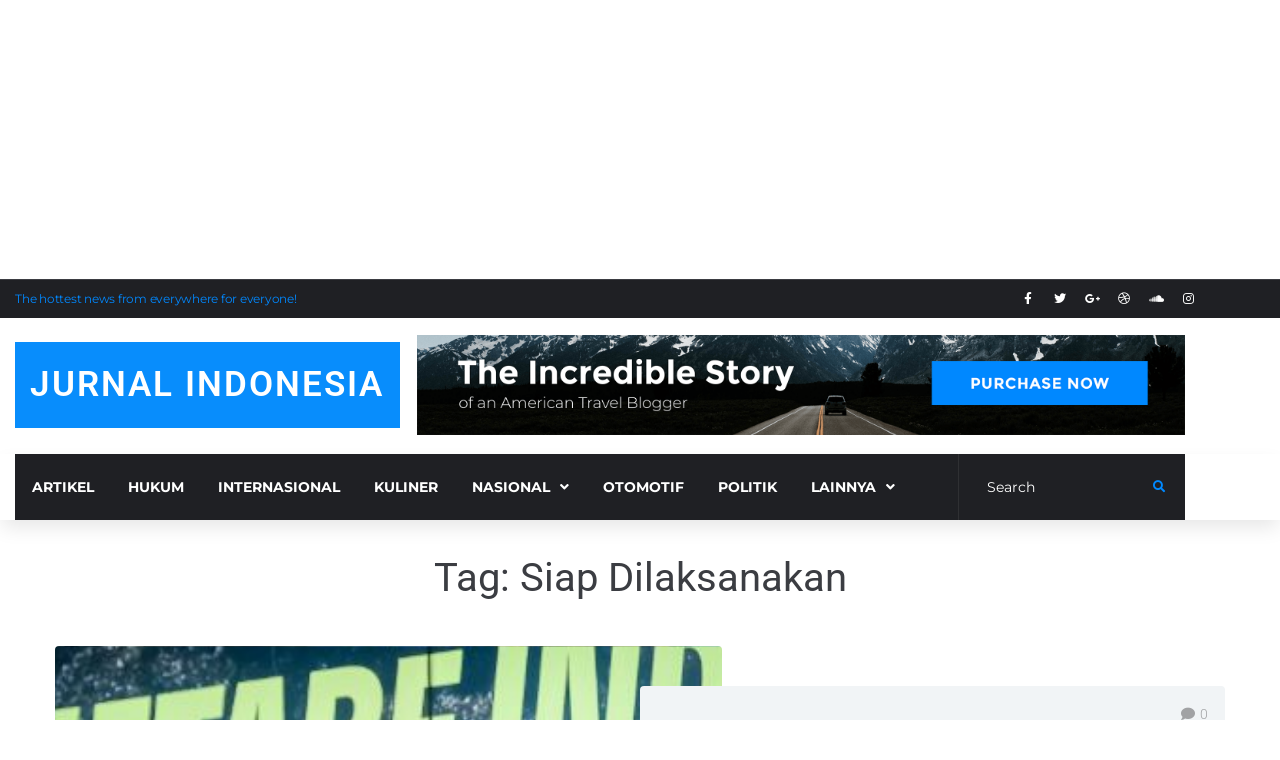

--- FILE ---
content_type: text/html; charset=utf-8
request_url: https://www.google.com/recaptcha/api2/aframe
body_size: 266
content:
<!DOCTYPE HTML><html><head><meta http-equiv="content-type" content="text/html; charset=UTF-8"></head><body><script nonce="N96Q9Lan9Jpt7o9EY5-Oew">/** Anti-fraud and anti-abuse applications only. See google.com/recaptcha */ try{var clients={'sodar':'https://pagead2.googlesyndication.com/pagead/sodar?'};window.addEventListener("message",function(a){try{if(a.source===window.parent){var b=JSON.parse(a.data);var c=clients[b['id']];if(c){var d=document.createElement('img');d.src=c+b['params']+'&rc='+(localStorage.getItem("rc::a")?sessionStorage.getItem("rc::b"):"");window.document.body.appendChild(d);sessionStorage.setItem("rc::e",parseInt(sessionStorage.getItem("rc::e")||0)+1);localStorage.setItem("rc::h",'1769105456637');}}}catch(b){}});window.parent.postMessage("_grecaptcha_ready", "*");}catch(b){}</script></body></html>

--- FILE ---
content_type: text/css
request_url: https://jurnal-idn.com/wp-content/uploads/elementor/css/post-747.css?ver=1769050272
body_size: 1477
content:
.elementor-747 .elementor-element.elementor-element-655ed92 .elementor-repeater-item-fc5fb98.jet-parallax-section__layout .jet-parallax-section__image{background-size:auto;}.elementor-bc-flex-widget .elementor-747 .elementor-element.elementor-element-8509bd5.elementor-column .elementor-widget-wrap{align-items:center;}.elementor-747 .elementor-element.elementor-element-8509bd5.elementor-column.elementor-element[data-element_type="column"] > .elementor-widget-wrap.elementor-element-populated{align-content:center;align-items:center;}.elementor-747 .elementor-element.elementor-element-8509bd5 > .elementor-element-populated{padding:0px 0px 0px 15px;}.elementor-747 .elementor-element.elementor-element-1d5679f{text-align:start;font-family:"Montserrat", Sans-serif;font-size:12px;font-weight:400;text-transform:none;font-style:normal;text-decoration:none;line-height:1.91em;letter-spacing:-0.25px;color:#0088ff;}.elementor-bc-flex-widget .elementor-747 .elementor-element.elementor-element-25731f7.elementor-column .elementor-widget-wrap{align-items:center;}.elementor-747 .elementor-element.elementor-element-25731f7.elementor-column.elementor-element[data-element_type="column"] > .elementor-widget-wrap.elementor-element-populated{align-content:center;align-items:center;}.elementor-747 .elementor-element.elementor-element-25731f7 > .elementor-element-populated{padding:0px 0px 0px 0px;}.elementor-747 .elementor-element.elementor-element-ce5ec5e{--grid-template-columns:repeat(0, auto);--icon-size:12px;--grid-column-gap:5px;--grid-row-gap:0px;}.elementor-747 .elementor-element.elementor-element-ce5ec5e .elementor-widget-container{text-align:right;}.elementor-747 .elementor-element.elementor-element-ce5ec5e .elementor-social-icon{background-color:rgba(255,255,255,0);}.elementor-747 .elementor-element.elementor-element-ce5ec5e .elementor-social-icon i{color:#ffffff;}.elementor-747 .elementor-element.elementor-element-ce5ec5e .elementor-social-icon svg{fill:#ffffff;}.elementor-747 .elementor-element.elementor-element-ce5ec5e .elementor-social-icon:hover{background-color:rgba(255,255,255,0);}.elementor-747 .elementor-element.elementor-element-ce5ec5e .elementor-social-icon:hover i{color:#0088ff;}.elementor-747 .elementor-element.elementor-element-ce5ec5e .elementor-social-icon:hover svg{fill:#0088ff;}.elementor-747 .elementor-element.elementor-element-655ed92:not(.elementor-motion-effects-element-type-background), .elementor-747 .elementor-element.elementor-element-655ed92 > .elementor-motion-effects-container > .elementor-motion-effects-layer{background-color:#1f2024;}.elementor-747 .elementor-element.elementor-element-655ed92 > .elementor-container{max-width:1200px;}.elementor-747 .elementor-element.elementor-element-655ed92{transition:background 0.3s, border 0.3s, border-radius 0.3s, box-shadow 0.3s;padding:7px 0px 7px 0px;}.elementor-747 .elementor-element.elementor-element-655ed92 > .elementor-background-overlay{transition:background 0.3s, border-radius 0.3s, opacity 0.3s;}.elementor-747 .elementor-element.elementor-element-e206551 .elementor-repeater-item-ac89ac0.jet-parallax-section__layout .jet-parallax-section__image{background-size:auto;}.elementor-bc-flex-widget .elementor-747 .elementor-element.elementor-element-296ee64.elementor-column .elementor-widget-wrap{align-items:center;}.elementor-747 .elementor-element.elementor-element-296ee64.elementor-column.elementor-element[data-element_type="column"] > .elementor-widget-wrap.elementor-element-populated{align-content:center;align-items:center;}.elementor-747 .elementor-element.elementor-element-296ee64 > .elementor-element-populated{padding:0px 0px 0px 15px;}.elementor-747 .elementor-element.elementor-element-6dc72bd > .elementor-widget-container{background-color:var( --e-global-color-primary );padding:15px 15px 15px 15px;}.elementor-747 .elementor-element.elementor-element-6dc72bd .jet-logo{justify-content:center;}.elementor-747 .elementor-element.elementor-element-6dc72bd .jet-logo__text{color:var( --e-global-color-8ca5555 );font-family:"Roboto", Sans-serif;font-size:35px;font-weight:600;text-transform:uppercase;letter-spacing:2px;}.elementor-747 .elementor-element.elementor-element-b3a9665 > .elementor-element-populated{padding:0px 15px 0px 0px;}.elementor-747 .elementor-element.elementor-element-27fc184{text-align:end;}.elementor-747 .elementor-element.elementor-element-27fc184:hover img{opacity:0.8;filter:brightness( 100% ) contrast( 100% ) saturate( 100% ) blur( 0px ) hue-rotate( 0deg );}.elementor-747 .elementor-element.elementor-element-27fc184 img{transition-duration:0.5s;}.elementor-747 .elementor-element.elementor-element-e206551 > .elementor-container{max-width:1200px;}.elementor-747 .elementor-element.elementor-element-e206551{padding:17px 0px 19px 0px;}.elementor-747 .elementor-element.elementor-element-3cb2a0d .elementor-repeater-item-279f0e1.jet-parallax-section__layout .jet-parallax-section__image{background-size:auto;}.elementor-747 .elementor-element.elementor-element-ad92abc:not(.elementor-motion-effects-element-type-background) > .elementor-widget-wrap, .elementor-747 .elementor-element.elementor-element-ad92abc > .elementor-widget-wrap > .elementor-motion-effects-container > .elementor-motion-effects-layer{background-color:#1f2024;}.elementor-bc-flex-widget .elementor-747 .elementor-element.elementor-element-ad92abc.elementor-column .elementor-widget-wrap{align-items:center;}.elementor-747 .elementor-element.elementor-element-ad92abc.elementor-column.elementor-element[data-element_type="column"] > .elementor-widget-wrap.elementor-element-populated{align-content:center;align-items:center;}.elementor-747 .elementor-element.elementor-element-ad92abc > .elementor-element-populated{transition:background 0.3s, border 0.3s, border-radius 0.3s, box-shadow 0.3s;margin:0px 0px 0px 15px;--e-column-margin-right:0px;--e-column-margin-left:15px;padding:0px 15px 0px 0px;}.elementor-747 .elementor-element.elementor-element-ad92abc > .elementor-element-populated > .elementor-background-overlay{transition:background 0.3s, border-radius 0.3s, opacity 0.3s;}.elementor-747 .elementor-element.elementor-element-1273c30 .jet-nav--horizontal{justify-content:flex-start;text-align:left;}.elementor-747 .elementor-element.elementor-element-1273c30 .jet-nav--vertical .menu-item-link-top{justify-content:flex-start;text-align:left;}.elementor-747 .elementor-element.elementor-element-1273c30 .jet-nav--vertical-sub-bottom .menu-item-link-sub{justify-content:flex-start;text-align:left;}.elementor-747 .elementor-element.elementor-element-1273c30 .jet-mobile-menu.jet-mobile-menu-trigger-active .menu-item-link{justify-content:flex-start;text-align:left;}body:not(.rtl) .elementor-747 .elementor-element.elementor-element-1273c30 .jet-nav--horizontal .jet-nav__sub{text-align:left;}body.rtl .elementor-747 .elementor-element.elementor-element-1273c30 .jet-nav--horizontal .jet-nav__sub{text-align:right;}.elementor-747 .elementor-element.elementor-element-1273c30 .menu-item-link-top{color:#ffffff;padding:24px 17px 24px 17px;border-style:solid;border-width:0px 0px 3px 0px;border-color:rgba(0,136,255,0);}.elementor-747 .elementor-element.elementor-element-1273c30 .menu-item-link-top .jet-nav-link-text{font-family:"Montserrat", Sans-serif;font-size:14px;font-weight:bold;text-transform:uppercase;font-style:normal;text-decoration:none;line-height:1.357em;letter-spacing:0px;}.elementor-747 .elementor-element.elementor-element-1273c30 .menu-item:hover > .menu-item-link-top{background-color:#0088ff;}.elementor-747 .elementor-element.elementor-element-1273c30 .menu-item.current-menu-item .menu-item-link-top{background-color:#0088ff;}.elementor-747 .elementor-element.elementor-element-1273c30 .jet-nav > .jet-nav__item{margin:0px 0px -3px 0px;}.elementor-747 .elementor-element.elementor-element-1273c30 .jet-nav__sub{background-color:#1F2024;border-style:solid;border-width:0px 0px 0px 5px;border-color:var( --e-global-color-primary );}.elementor-747 .elementor-element.elementor-element-1273c30 .menu-item-link-sub .jet-nav-link-text{font-family:var( --e-global-typography-primary-font-family ), Sans-serif;font-weight:var( --e-global-typography-primary-font-weight );}.elementor-747 .elementor-element.elementor-element-1273c30 .menu-item-link-sub{color:var( --e-global-color-8ca5555 );}.elementor-747 .elementor-element.elementor-element-1273c30 .menu-item:hover > .menu-item-link-sub{background-color:var( --e-global-color-primary );}.elementor-747 .elementor-element.elementor-element-1273c30 .menu-item.current-menu-item > .menu-item-link-sub{background-color:var( --e-global-color-primary );}.elementor-747 .elementor-element.elementor-element-1273c30 .jet-nav__mobile-trigger{color:#ffffff;width:50px;height:20px;font-size:17px;}.elementor-747 .elementor-element.elementor-element-1273c30 .jet-mobile-menu-active .jet-nav{width:60%;background-color:#1f2024;padding:30px 0px 0px 0px;}.elementor-747 .elementor-element.elementor-element-1273c30 .jet-nav__mobile-close-btn{color:#ffffff;font-size:15px;}.elementor-747 .elementor-element.elementor-element-1a6e254:not(.elementor-motion-effects-element-type-background) > .elementor-widget-wrap, .elementor-747 .elementor-element.elementor-element-1a6e254 > .elementor-widget-wrap > .elementor-motion-effects-container > .elementor-motion-effects-layer{background-color:#1f2024;}.elementor-bc-flex-widget .elementor-747 .elementor-element.elementor-element-1a6e254.elementor-column .elementor-widget-wrap{align-items:center;}.elementor-747 .elementor-element.elementor-element-1a6e254.elementor-column.elementor-element[data-element_type="column"] > .elementor-widget-wrap.elementor-element-populated{align-content:center;align-items:center;}.elementor-747 .elementor-element.elementor-element-1a6e254 > .elementor-element-populated{border-style:solid;border-width:0px 0px 0px 1px;border-color:#2f3033;transition:background 0.3s, border 0.3s, border-radius 0.3s, box-shadow 0.3s;margin:0px 15px 0px 0px;--e-column-margin-right:15px;--e-column-margin-left:0px;padding:0px 0px 0px 0px;}.elementor-747 .elementor-element.elementor-element-1a6e254 > .elementor-element-populated > .elementor-background-overlay{transition:background 0.3s, border-radius 0.3s, opacity 0.3s;}.elementor-747 .elementor-element.elementor-element-ab6aa54 .jet-search__field{font-family:"Montserrat", Sans-serif;font-size:14px;font-weight:400;text-transform:none;font-style:normal;text-decoration:none;line-height:1.64em;letter-spacing:0px;background-color:#1f2024;color:#ffffff;padding:17.5px 15px 17.5px 28px;border-style:solid;border-width:0px 0px 0px 0px;border-radius:0px 0px 0px 0px;}.elementor-747 .elementor-element.elementor-element-ab6aa54 .jet-search__field::-webkit-input-placeholder{color:#ffffff;}.elementor-747 .elementor-element.elementor-element-ab6aa54 .jet-search__field::-moz-placeholder{color:#ffffff;}.elementor-747 .elementor-element.elementor-element-ab6aa54 .jet-search__field:-ms-input-placeholder{color:#ffffff;}.elementor-747 .elementor-element.elementor-element-ab6aa54 .jet-search__field:focus{background-color:rgba(255,255,255,0);box-shadow:0px 0px 0px 0px rgba(0,0,0,0.5);}.elementor-747 .elementor-element.elementor-element-ab6aa54 .jet-search__submit{font-size:12px;background-color:rgba(0,0,0,0);color:#0089ff;padding:0px 0px 0px 0px;margin:0px 19px 0px 0px;}.elementor-747 .elementor-element.elementor-element-ab6aa54 .jet-search__submit-icon{font-size:12px;}.elementor-747 .elementor-element.elementor-element-ab6aa54 .jet-search__submit:hover{color:#ffffff;}.elementor-747 .elementor-element.elementor-element-3cb2a0d > .elementor-container{max-width:1200px;}.elementor-747 .elementor-element.elementor-element-3cb2a0d{box-shadow:0px 9px 20px -2px rgba(0,0,0,0.1);margin-top:0px;margin-bottom:30px;}@media(min-width:768px){.elementor-747 .elementor-element.elementor-element-ad92abc{width:79.833%;}.elementor-747 .elementor-element.elementor-element-1a6e254{width:20.164%;}}@media(max-width:1024px) and (min-width:768px){.elementor-747 .elementor-element.elementor-element-8509bd5{width:40%;}.elementor-747 .elementor-element.elementor-element-25731f7{width:46%;}.elementor-747 .elementor-element.elementor-element-ad92abc{width:100%;}.elementor-747 .elementor-element.elementor-element-1a6e254{width:100%;}}@media(max-width:1024px){.elementor-747 .elementor-element.elementor-element-b3a9665 > .elementor-element-populated{padding:0px 15px 0px 20px;}.elementor-747 .elementor-element.elementor-element-ad92abc > .elementor-element-populated{margin:0px 0px 0px 0px;--e-column-margin-right:0px;--e-column-margin-left:0px;padding:0px 0px 0px 0px;}.elementor-747 .elementor-element.elementor-element-1273c30 .menu-item-link-top{padding:20px 10px 20px 10px;}.elementor-747 .elementor-element.elementor-element-1273c30 .jet-nav > .jet-nav__item{margin:0px 0px 0px 3px;}.elementor-747 .elementor-element.elementor-element-1a6e254 > .elementor-element-populated{margin:0px 0px 0px 0px;--e-column-margin-right:0px;--e-column-margin-left:0px;}}@media(max-width:767px){.elementor-747 .elementor-element.elementor-element-8509bd5 > .elementor-element-populated{padding:0px 0px 0px 0px;}.elementor-747 .elementor-element.elementor-element-1d5679f{text-align:center;}.elementor-747 .elementor-element.elementor-element-25731f7 > .elementor-element-populated{padding:5px 0px 0px 0px;}.elementor-747 .elementor-element.elementor-element-ce5ec5e .elementor-widget-container{text-align:center;}.elementor-747 .elementor-element.elementor-element-296ee64 > .elementor-element-populated{padding:0px 15px 10px 15px;}.elementor-747 .elementor-element.elementor-element-6dc72bd > .elementor-widget-container{padding:10px 10px 10px 10px;}.elementor-747 .elementor-element.elementor-element-6dc72bd .jet-logo__text{font-size:20px;}.elementor-747 .elementor-element.elementor-element-b3a9665 > .elementor-element-populated{padding:0px 15px 0px 15px;}.elementor-747 .elementor-element.elementor-element-ad92abc{width:15%;}.elementor-747 .elementor-element.elementor-element-ad92abc.elementor-column{order:1;}.elementor-747 .elementor-element.elementor-element-ad92abc > .elementor-element-populated{margin:0px 0px 0px 0px;--e-column-margin-right:0px;--e-column-margin-left:0px;padding:10px 10px 10px 10px;}.elementor-747 .elementor-element.elementor-element-1273c30 .jet-nav--horizontal{justify-content:center;text-align:center;}.elementor-747 .elementor-element.elementor-element-1273c30 .jet-nav--vertical .menu-item-link-top{justify-content:center;text-align:center;}.elementor-747 .elementor-element.elementor-element-1273c30 .jet-nav--vertical-sub-bottom .menu-item-link-sub{justify-content:center;text-align:center;}.elementor-747 .elementor-element.elementor-element-1273c30 .jet-mobile-menu.jet-mobile-menu-trigger-active .menu-item-link{justify-content:center;text-align:center;}.elementor-747 .elementor-element.elementor-element-1273c30 > .elementor-widget-container{margin:0px 0px 0px 0px;padding:0px 0px 0px 0px;}.elementor-747 .elementor-element.elementor-element-1273c30 .menu-item-link-top{padding:5px 10px 5px 0px;}.elementor-747 .elementor-element.elementor-element-1273c30 .jet-nav > .jet-nav__item{margin:0px 0px 0px 0px;}.elementor-747 .elementor-element.elementor-element-1a6e254{width:85%;}.elementor-747 .elementor-element.elementor-element-1a6e254 > .elementor-element-populated{margin:0px 0px 0px 0px;--e-column-margin-right:0px;--e-column-margin-left:0px;padding:0px 0px 0px 0px;}.elementor-747 .elementor-element.elementor-element-ab6aa54 .jet-search__field{padding:5px 5px 5px 5px;}.elementor-747 .elementor-element.elementor-element-3cb2a0d{padding:0px 0px 0px 0px;}}

--- FILE ---
content_type: text/css
request_url: https://jurnal-idn.com/wp-content/uploads/elementor/css/post-750.css?ver=1769050272
body_size: 347
content:
.elementor-750 .elementor-element.elementor-element-66c01a3 .elementor-repeater-item-9e9718e.jet-parallax-section__layout .jet-parallax-section__image{background-size:auto;}.elementor-750 .elementor-element.elementor-element-fd4f20d > .elementor-widget-wrap > .elementor-widget:not(.elementor-widget__width-auto):not(.elementor-widget__width-initial):not(:last-child):not(.elementor-absolute){margin-block-end:0px;}.elementor-750 .elementor-element.elementor-element-fd4f20d > .elementor-element-populated{padding:0px 13px 0px 15px;}.elementor-750 .elementor-element.elementor-element-ed02047 > .elementor-widget-container{padding:8px 0px 0px 0px;}.elementor-750 .elementor-element.elementor-element-ed02047{text-align:center;font-family:"Montserrat", Sans-serif;font-size:20px;font-weight:400;text-transform:none;font-style:normal;text-decoration:none;line-height:1.73em;letter-spacing:-0.2px;color:var( --e-global-color-8ca5555 );}.elementor-750 .elementor-element.elementor-element-3899b43 .jet-nav--horizontal{justify-content:center;text-align:center;}.elementor-750 .elementor-element.elementor-element-3899b43 .jet-nav--vertical .menu-item-link-top{justify-content:center;text-align:center;}.elementor-750 .elementor-element.elementor-element-3899b43 .jet-nav--vertical-sub-bottom .menu-item-link-sub{justify-content:center;text-align:center;}.elementor-750 .elementor-element.elementor-element-3899b43 .jet-mobile-menu.jet-mobile-menu-trigger-active .menu-item-link{justify-content:center;text-align:center;}body:not(.rtl) .elementor-750 .elementor-element.elementor-element-3899b43 .jet-nav--horizontal .jet-nav__sub{text-align:left;}body.rtl .elementor-750 .elementor-element.elementor-element-3899b43 .jet-nav--horizontal .jet-nav__sub{text-align:right;}.elementor-750 .elementor-element.elementor-element-3899b43 .menu-item-link-top{color:var( --e-global-color-8ca5555 );}.elementor-750 .elementor-element.elementor-element-f770cbe{text-align:center;font-size:1px;color:var( --e-global-color-8ca5555 );}.elementor-750 .elementor-element.elementor-element-f770cbe a:hover, .elementor-750 .elementor-element.elementor-element-f770cbe a:focus{color:var( --e-global-color-8ca5555 );}.elementor-750 .elementor-element.elementor-element-66c01a3:not(.elementor-motion-effects-element-type-background), .elementor-750 .elementor-element.elementor-element-66c01a3 > .elementor-motion-effects-container > .elementor-motion-effects-layer{background-color:#1f2024;}.elementor-750 .elementor-element.elementor-element-66c01a3 > .elementor-container{max-width:1200px;}.elementor-750 .elementor-element.elementor-element-66c01a3{transition:background 0.3s, border 0.3s, border-radius 0.3s, box-shadow 0.3s;margin-top:30px;margin-bottom:0px;padding:61px 0px 50px 0px;}.elementor-750 .elementor-element.elementor-element-66c01a3 > .elementor-background-overlay{transition:background 0.3s, border-radius 0.3s, opacity 0.3s;}@media(max-width:767px){.elementor-750 .elementor-element.elementor-element-fd4f20d > .elementor-element-populated{padding:0px 15px 40px 15px;}.elementor-750 .elementor-element.elementor-element-3899b43 .jet-nav--horizontal{justify-content:center;text-align:center;}.elementor-750 .elementor-element.elementor-element-3899b43 .jet-nav--vertical .menu-item-link-top{justify-content:center;text-align:center;}.elementor-750 .elementor-element.elementor-element-3899b43 .jet-nav--vertical-sub-bottom .menu-item-link-sub{justify-content:center;text-align:center;}.elementor-750 .elementor-element.elementor-element-3899b43 .jet-mobile-menu.jet-mobile-menu-trigger-active .menu-item-link{justify-content:center;text-align:center;}.elementor-750 .elementor-element.elementor-element-3899b43 .menu-item-link-top .jet-nav-link-text{font-size:12px;}}